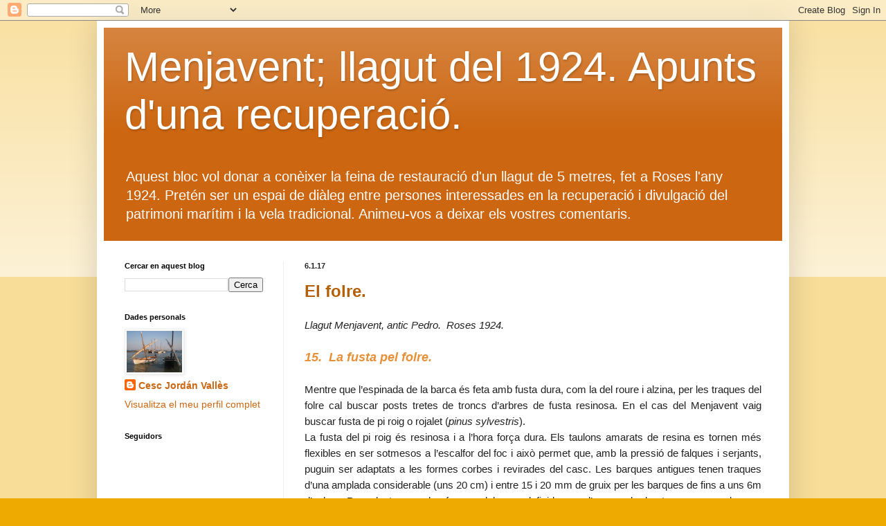

--- FILE ---
content_type: text/html; charset=UTF-8
request_url: https://llagut.blogspot.com/2017/01/el-folre.html
body_size: 12588
content:
<!DOCTYPE html>
<html class='v2' dir='ltr' xmlns='http://www.w3.org/1999/xhtml' xmlns:b='http://www.google.com/2005/gml/b' xmlns:data='http://www.google.com/2005/gml/data' xmlns:expr='http://www.google.com/2005/gml/expr'>
<head>
<link href='https://www.blogger.com/static/v1/widgets/335934321-css_bundle_v2.css' rel='stylesheet' type='text/css'/>
<meta content='IE=EmulateIE7' http-equiv='X-UA-Compatible'/>
<meta content='llagut,llaut,llaud,barques,barca,restauració,vela,llatina,slow, sailing,wooden, boats,heritage,boat, bateau,francesc, cesc,jordan,manjavent ' name='Keywords'/>
<meta content='width=1100' name='viewport'/>
<meta content='text/html; charset=UTF-8' http-equiv='Content-Type'/>
<meta content='blogger' name='generator'/>
<link href='https://llagut.blogspot.com/favicon.ico' rel='icon' type='image/x-icon'/>
<link href='http://llagut.blogspot.com/2017/01/el-folre.html' rel='canonical'/>
<link rel="alternate" type="application/atom+xml" title="Menjavent; llagut del 1924. Apunts d&#39;una recuperació. - Atom" href="https://llagut.blogspot.com/feeds/posts/default" />
<link rel="alternate" type="application/rss+xml" title="Menjavent; llagut del 1924. Apunts d&#39;una recuperació. - RSS" href="https://llagut.blogspot.com/feeds/posts/default?alt=rss" />
<link rel="service.post" type="application/atom+xml" title="Menjavent; llagut del 1924. Apunts d&#39;una recuperació. - Atom" href="https://www.blogger.com/feeds/7326021584200889550/posts/default" />

<link rel="alternate" type="application/atom+xml" title="Menjavent; llagut del 1924. Apunts d&#39;una recuperació. - Atom" href="https://llagut.blogspot.com/feeds/4408241283958710204/comments/default" />
<!--Can't find substitution for tag [blog.ieCssRetrofitLinks]-->
<link href='https://blogger.googleusercontent.com/img/b/R29vZ2xl/AVvXsEhLf2puS0V_0PqTbxPnFj_65_VmgvxcwFpXH4h-8RyQ-ccoM0dbY9YAophkwDs3Sm-vFxbDMswbPheJdDPwUGlHpN8yXKXUokQGmFsxLedg8Q6NyaYEZBgMrPsHnQ2BVjqI49aVF0TTUCfx/s640/IMG_8972.jpg' rel='image_src'/>
<meta content='http://llagut.blogspot.com/2017/01/el-folre.html' property='og:url'/>
<meta content='Menjavent; llagut del 1924. Apunts d&#39;una recuperació.' property='og:title'/>
<meta content='Bloc restauració barca tradicional, llagut de fusta.
Restauration bateau traditionnel en bois.
Traditional wooden boat restoration construction.' property='og:description'/>
<meta content='https://blogger.googleusercontent.com/img/b/R29vZ2xl/AVvXsEhLf2puS0V_0PqTbxPnFj_65_VmgvxcwFpXH4h-8RyQ-ccoM0dbY9YAophkwDs3Sm-vFxbDMswbPheJdDPwUGlHpN8yXKXUokQGmFsxLedg8Q6NyaYEZBgMrPsHnQ2BVjqI49aVF0TTUCfx/w1200-h630-p-k-no-nu/IMG_8972.jpg' property='og:image'/>
<title>Menjavent; llagut del 1924. Apunts d'una recuperació.</title>
<style id='page-skin-1' type='text/css'><!--
/*
-----------------------------------------------
Blogger Template Style
Name:     Simple
Designer: Blogger
URL:      www.blogger.com
----------------------------------------------- */
/* Content
----------------------------------------------- */
body {
font: normal normal 14px Verdana, Geneva, sans-serif;
color: #222222;
background: #eeaa00 none repeat scroll top left;
padding: 0 40px 40px 40px;
}
html body .region-inner {
min-width: 0;
max-width: 100%;
width: auto;
}
h2 {
font-size: 22px;
}
a:link {
text-decoration:none;
color: #cc6611;
}
a:visited {
text-decoration:none;
color: #888888;
}
a:hover {
text-decoration:underline;
color: #ff9900;
}
.body-fauxcolumn-outer .fauxcolumn-inner {
background: transparent url(//www.blogblog.com/1kt/simple/body_gradient_tile_light.png) repeat scroll top left;
_background-image: none;
}
.body-fauxcolumn-outer .cap-top {
position: absolute;
z-index: 1;
height: 400px;
width: 100%;
}
.body-fauxcolumn-outer .cap-top .cap-left {
width: 100%;
background: transparent url(//www.blogblog.com/1kt/simple/gradients_light.png) repeat-x scroll top left;
_background-image: none;
}
.content-outer {
-moz-box-shadow: 0 0 40px rgba(0, 0, 0, .15);
-webkit-box-shadow: 0 0 5px rgba(0, 0, 0, .15);
-goog-ms-box-shadow: 0 0 10px #333333;
box-shadow: 0 0 40px rgba(0, 0, 0, .15);
margin-bottom: 1px;
}
.content-inner {
padding: 10px 10px;
}
.content-inner {
background-color: #ffffff;
}
/* Header
----------------------------------------------- */
.header-outer {
background: #cc6611 url(//www.blogblog.com/1kt/simple/gradients_light.png) repeat-x scroll 0 -400px;
_background-image: none;
}
.Header h1 {
font: normal normal 60px Verdana, Geneva, sans-serif;;
color: #ffffff;
text-shadow: 1px 2px 3px rgba(0, 0, 0, .2);
}
.Header h1 a {
color: #ffffff;
}
.Header .description {
font-size: 140%;
color: #ffffff;
}
.header-inner .Header .titlewrapper {
padding: 22px 30px;
}
.header-inner .Header .descriptionwrapper {
padding: 0 30px;
}
/* Tabs
----------------------------------------------- */
.tabs-inner .section:first-child {
border-top: 0 solid #eeeeee;
}
.tabs-inner .section:first-child ul {
margin-top: -0;
border-top: 0 solid #eeeeee;
border-left: 0 solid #eeeeee;
border-right: 0 solid #eeeeee;
}
.tabs-inner .widget ul {
background: #f5f5f5 url(//www.blogblog.com/1kt/simple/gradients_light.png) repeat-x scroll 0 -800px;
_background-image: none;
border-bottom: 1px solid #eeeeee;
margin-top: 0;
margin-left: -30px;
margin-right: -30px;
}
.tabs-inner .widget li a {
display: inline-block;
padding: .6em 1em;
font: normal normal 14px Arial, Tahoma, Helvetica, FreeSans, sans-serif;
color: #999999;
border-left: 1px solid #ffffff;
border-right: 1px solid #eeeeee;
}
.tabs-inner .widget li:first-child a {
border-left: none;
}
.tabs-inner .widget li.selected a, .tabs-inner .widget li a:hover {
color: #000000;
background-color: #eeeeee;
text-decoration: none;
}
/* Columns
----------------------------------------------- */
.main-outer {
border-top: 0 solid #eeeeee;
}
.fauxcolumn-left-outer .fauxcolumn-inner {
border-right: 1px solid #eeeeee;
}
.fauxcolumn-right-outer .fauxcolumn-inner {
border-left: 1px solid #eeeeee;
}
/* Headings
----------------------------------------------- */
div.widget > h2,
div.widget h2.title {
margin: 0 0 1em 0;
font: normal bold 11px Arial, Tahoma, Helvetica, FreeSans, sans-serif;
color: #000000;
}
/* Widgets
----------------------------------------------- */
.widget .zippy {
color: #999999;
text-shadow: 2px 2px 1px rgba(0, 0, 0, .1);
}
.widget .popular-posts ul {
list-style: none;
}
/* Posts
----------------------------------------------- */
h2.date-header {
font: normal bold 11px Arial, Tahoma, Helvetica, FreeSans, sans-serif;
}
.date-header span {
background-color: transparent;
color: #222222;
padding: inherit;
letter-spacing: inherit;
margin: inherit;
}
.main-inner {
padding-top: 30px;
padding-bottom: 30px;
}
.main-inner .column-center-inner {
padding: 0 15px;
}
.main-inner .column-center-inner .section {
margin: 0 15px;
}
.post {
margin: 0 0 25px 0;
}
h3.post-title, .comments h4 {
font: normal normal 22px Verdana, Geneva, sans-serif;;
margin: .75em 0 0;
}
.post-body {
font-size: 110%;
line-height: 1.4;
position: relative;
}
.post-body img, .post-body .tr-caption-container, .Profile img, .Image img,
.BlogList .item-thumbnail img {
padding: 2px;
background: #ffffff;
border: 1px solid #eeeeee;
-moz-box-shadow: 1px 1px 5px rgba(0, 0, 0, .1);
-webkit-box-shadow: 1px 1px 5px rgba(0, 0, 0, .1);
box-shadow: 1px 1px 5px rgba(0, 0, 0, .1);
}
.post-body img, .post-body .tr-caption-container {
padding: 5px;
}
.post-body .tr-caption-container {
color: #222222;
}
.post-body .tr-caption-container img {
padding: 0;
background: transparent;
border: none;
-moz-box-shadow: 0 0 0 rgba(0, 0, 0, .1);
-webkit-box-shadow: 0 0 0 rgba(0, 0, 0, .1);
box-shadow: 0 0 0 rgba(0, 0, 0, .1);
}
.post-header {
margin: 0 0 1.5em;
line-height: 1.6;
font-size: 90%;
}
.post-footer {
margin: 20px -2px 0;
padding: 5px 10px;
color: #666666;
background-color: #f9f9f9;
border-bottom: 1px solid #eeeeee;
line-height: 1.6;
font-size: 90%;
}
#comments .comment-author {
padding-top: 1.5em;
border-top: 1px solid #eeeeee;
background-position: 0 1.5em;
}
#comments .comment-author:first-child {
padding-top: 0;
border-top: none;
}
.avatar-image-container {
margin: .2em 0 0;
}
#comments .avatar-image-container img {
border: 1px solid #eeeeee;
}
/* Comments
----------------------------------------------- */
.comments .comments-content .icon.blog-author {
background-repeat: no-repeat;
background-image: url([data-uri]);
}
.comments .comments-content .loadmore a {
border-top: 1px solid #999999;
border-bottom: 1px solid #999999;
}
.comments .comment-thread.inline-thread {
background-color: #f9f9f9;
}
.comments .continue {
border-top: 2px solid #999999;
}
/* Accents
---------------------------------------------- */
.section-columns td.columns-cell {
border-left: 1px solid #eeeeee;
}
.blog-pager {
background: transparent none no-repeat scroll top center;
}
.blog-pager-older-link, .home-link,
.blog-pager-newer-link {
background-color: #ffffff;
padding: 5px;
}
.footer-outer {
border-top: 0 dashed #bbbbbb;
}
/* Mobile
----------------------------------------------- */
body.mobile  {
background-size: auto;
}
.mobile .body-fauxcolumn-outer {
background: transparent none repeat scroll top left;
}
.mobile .body-fauxcolumn-outer .cap-top {
background-size: 100% auto;
}
.mobile .content-outer {
-webkit-box-shadow: 0 0 3px rgba(0, 0, 0, .15);
box-shadow: 0 0 3px rgba(0, 0, 0, .15);
}
.mobile .tabs-inner .widget ul {
margin-left: 0;
margin-right: 0;
}
.mobile .post {
margin: 0;
}
.mobile .main-inner .column-center-inner .section {
margin: 0;
}
.mobile .date-header span {
padding: 0.1em 10px;
margin: 0 -10px;
}
.mobile h3.post-title {
margin: 0;
}
.mobile .blog-pager {
background: transparent none no-repeat scroll top center;
}
.mobile .footer-outer {
border-top: none;
}
.mobile .main-inner, .mobile .footer-inner {
background-color: #ffffff;
}
.mobile-index-contents {
color: #222222;
}
.mobile-link-button {
background-color: #cc6611;
}
.mobile-link-button a:link, .mobile-link-button a:visited {
color: #ffffff;
}
.mobile .tabs-inner .section:first-child {
border-top: none;
}
.mobile .tabs-inner .PageList .widget-content {
background-color: #eeeeee;
color: #000000;
border-top: 1px solid #eeeeee;
border-bottom: 1px solid #eeeeee;
}
.mobile .tabs-inner .PageList .widget-content .pagelist-arrow {
border-left: 1px solid #eeeeee;
}

--></style>
<style id='template-skin-1' type='text/css'><!--
body {
min-width: 1000px;
}
.content-outer, .content-fauxcolumn-outer, .region-inner {
min-width: 1000px;
max-width: 1000px;
_width: 1000px;
}
.main-inner .columns {
padding-left: 260px;
padding-right: 0px;
}
.main-inner .fauxcolumn-center-outer {
left: 260px;
right: 0px;
/* IE6 does not respect left and right together */
_width: expression(this.parentNode.offsetWidth -
parseInt("260px") -
parseInt("0px") + 'px');
}
.main-inner .fauxcolumn-left-outer {
width: 260px;
}
.main-inner .fauxcolumn-right-outer {
width: 0px;
}
.main-inner .column-left-outer {
width: 260px;
right: 100%;
margin-left: -260px;
}
.main-inner .column-right-outer {
width: 0px;
margin-right: -0px;
}
#layout {
min-width: 0;
}
#layout .content-outer {
min-width: 0;
width: 800px;
}
#layout .region-inner {
min-width: 0;
width: auto;
}
--></style>
<link href='https://www.blogger.com/dyn-css/authorization.css?targetBlogID=7326021584200889550&amp;zx=f3650971-a626-43d2-966e-bf6f4b79361e' media='none' onload='if(media!=&#39;all&#39;)media=&#39;all&#39;' rel='stylesheet'/><noscript><link href='https://www.blogger.com/dyn-css/authorization.css?targetBlogID=7326021584200889550&amp;zx=f3650971-a626-43d2-966e-bf6f4b79361e' rel='stylesheet'/></noscript>
<meta name='google-adsense-platform-account' content='ca-host-pub-1556223355139109'/>
<meta name='google-adsense-platform-domain' content='blogspot.com'/>

</head>
<body class='loading variant-bold'>
<div class='navbar section' id='navbar'><div class='widget Navbar' data-version='1' id='Navbar1'><script type="text/javascript">
    function setAttributeOnload(object, attribute, val) {
      if(window.addEventListener) {
        window.addEventListener('load',
          function(){ object[attribute] = val; }, false);
      } else {
        window.attachEvent('onload', function(){ object[attribute] = val; });
      }
    }
  </script>
<div id="navbar-iframe-container"></div>
<script type="text/javascript" src="https://apis.google.com/js/platform.js"></script>
<script type="text/javascript">
      gapi.load("gapi.iframes:gapi.iframes.style.bubble", function() {
        if (gapi.iframes && gapi.iframes.getContext) {
          gapi.iframes.getContext().openChild({
              url: 'https://www.blogger.com/navbar/7326021584200889550?po\x3d4408241283958710204\x26origin\x3dhttps://llagut.blogspot.com',
              where: document.getElementById("navbar-iframe-container"),
              id: "navbar-iframe"
          });
        }
      });
    </script><script type="text/javascript">
(function() {
var script = document.createElement('script');
script.type = 'text/javascript';
script.src = '//pagead2.googlesyndication.com/pagead/js/google_top_exp.js';
var head = document.getElementsByTagName('head')[0];
if (head) {
head.appendChild(script);
}})();
</script>
</div></div>
<div class='body-fauxcolumns'>
<div class='fauxcolumn-outer body-fauxcolumn-outer'>
<div class='cap-top'>
<div class='cap-left'></div>
<div class='cap-right'></div>
</div>
<div class='fauxborder-left'>
<div class='fauxborder-right'></div>
<div class='fauxcolumn-inner'>
</div>
</div>
<div class='cap-bottom'>
<div class='cap-left'></div>
<div class='cap-right'></div>
</div>
</div>
</div>
<div class='content'>
<div class='content-fauxcolumns'>
<div class='fauxcolumn-outer content-fauxcolumn-outer'>
<div class='cap-top'>
<div class='cap-left'></div>
<div class='cap-right'></div>
</div>
<div class='fauxborder-left'>
<div class='fauxborder-right'></div>
<div class='fauxcolumn-inner'>
</div>
</div>
<div class='cap-bottom'>
<div class='cap-left'></div>
<div class='cap-right'></div>
</div>
</div>
</div>
<div class='content-outer'>
<div class='content-cap-top cap-top'>
<div class='cap-left'></div>
<div class='cap-right'></div>
</div>
<div class='fauxborder-left content-fauxborder-left'>
<div class='fauxborder-right content-fauxborder-right'></div>
<div class='content-inner'>
<header>
<div class='header-outer'>
<div class='header-cap-top cap-top'>
<div class='cap-left'></div>
<div class='cap-right'></div>
</div>
<div class='fauxborder-left header-fauxborder-left'>
<div class='fauxborder-right header-fauxborder-right'></div>
<div class='region-inner header-inner'>
<div class='header section' id='header'><div class='widget Header' data-version='1' id='Header1'>
<div id='header-inner'>
<div class='titlewrapper'>
<h1 class='title'>
<a href='https://llagut.blogspot.com/'>
Menjavent; llagut del 1924. Apunts d'una recuperació.
</a>
</h1>
</div>
<div class='descriptionwrapper'>
<p class='description'><span>Aquest bloc vol donar a conèixer la feina de restauració d'un llagut de 5 metres, fet a Roses l'any 1924. Pretén ser un espai de diàleg entre persones interessades en la recuperació i divulgació del patrimoni marítim i la vela tradicional. Animeu-vos a deixar els vostres comentaris.</span></p>
</div>
</div>
</div></div>
</div>
</div>
<div class='header-cap-bottom cap-bottom'>
<div class='cap-left'></div>
<div class='cap-right'></div>
</div>
</div>
</header>
<div class='tabs-outer'>
<div class='tabs-cap-top cap-top'>
<div class='cap-left'></div>
<div class='cap-right'></div>
</div>
<div class='fauxborder-left tabs-fauxborder-left'>
<div class='fauxborder-right tabs-fauxborder-right'></div>
<div class='region-inner tabs-inner'>
<div class='tabs no-items section' id='crosscol'></div>
<div class='tabs no-items section' id='crosscol-overflow'></div>
</div>
</div>
<div class='tabs-cap-bottom cap-bottom'>
<div class='cap-left'></div>
<div class='cap-right'></div>
</div>
</div>
<div class='main-outer'>
<div class='main-cap-top cap-top'>
<div class='cap-left'></div>
<div class='cap-right'></div>
</div>
<div class='fauxborder-left main-fauxborder-left'>
<div class='fauxborder-right main-fauxborder-right'></div>
<div class='region-inner main-inner'>
<div class='columns fauxcolumns'>
<div class='fauxcolumn-outer fauxcolumn-center-outer'>
<div class='cap-top'>
<div class='cap-left'></div>
<div class='cap-right'></div>
</div>
<div class='fauxborder-left'>
<div class='fauxborder-right'></div>
<div class='fauxcolumn-inner'>
</div>
</div>
<div class='cap-bottom'>
<div class='cap-left'></div>
<div class='cap-right'></div>
</div>
</div>
<div class='fauxcolumn-outer fauxcolumn-left-outer'>
<div class='cap-top'>
<div class='cap-left'></div>
<div class='cap-right'></div>
</div>
<div class='fauxborder-left'>
<div class='fauxborder-right'></div>
<div class='fauxcolumn-inner'>
</div>
</div>
<div class='cap-bottom'>
<div class='cap-left'></div>
<div class='cap-right'></div>
</div>
</div>
<div class='fauxcolumn-outer fauxcolumn-right-outer'>
<div class='cap-top'>
<div class='cap-left'></div>
<div class='cap-right'></div>
</div>
<div class='fauxborder-left'>
<div class='fauxborder-right'></div>
<div class='fauxcolumn-inner'>
</div>
</div>
<div class='cap-bottom'>
<div class='cap-left'></div>
<div class='cap-right'></div>
</div>
</div>
<!-- corrects IE6 width calculation -->
<div class='columns-inner'>
<div class='column-center-outer'>
<div class='column-center-inner'>
<div class='main section' id='main'><div class='widget Blog' data-version='1' id='Blog1'>
<div class='blog-posts hfeed'>

          <div class="date-outer">
        
<h2 class='date-header'><span>6.1.17</span></h2>

          <div class="date-posts">
        
<div class='post-outer'>
<div class='post hentry uncustomized-post-template' itemprop='blogPost' itemscope='itemscope' itemtype='http://schema.org/BlogPosting'>
<meta content='https://blogger.googleusercontent.com/img/b/R29vZ2xl/AVvXsEhLf2puS0V_0PqTbxPnFj_65_VmgvxcwFpXH4h-8RyQ-ccoM0dbY9YAophkwDs3Sm-vFxbDMswbPheJdDPwUGlHpN8yXKXUokQGmFsxLedg8Q6NyaYEZBgMrPsHnQ2BVjqI49aVF0TTUCfx/s640/IMG_8972.jpg' itemprop='image_url'/>
<meta content='7326021584200889550' itemprop='blogId'/>
<meta content='4408241283958710204' itemprop='postId'/>
<a name='4408241283958710204'></a>
<div class='post-header'>
<div class='post-header-line-1'></div>
</div>
<div class='post-body entry-content' id='post-body-4408241283958710204' itemprop='description articleBody'>
<div style="line-height: 150%; text-align: justify; text-justify: inter-ideograph;">
<span lang="CA" style="font-family: &quot;gill sans mt&quot; , sans-serif;"><b><span style="color: #b45f06; font-size: x-large;">El folre.<o:p></o:p></span></b></span></div>
<div style="line-height: 150%; text-align: justify; text-justify: inter-ideograph;">
<span lang="CA" style="font-family: &quot;gill sans mt&quot; , sans-serif;"><b><span style="color: #b45f06;"><br /></span></b></span></div>
<div style="line-height: 150%; text-align: justify; text-justify: inter-ideograph;">
<i><span lang="CA" style="font-family: &quot;gill sans mt&quot; , sans-serif; line-height: 150%;">Llagut Menjavent, antic Pedro. &nbsp;Roses
1924.</span></i><span lang="CA" style="font-family: &quot;gill sans mt&quot; , sans-serif; line-height: 150%;">&nbsp;<span style="font-size: 10pt;"><o:p></o:p></span></span></div>
<div style="line-height: 150%; text-align: justify; text-justify: inter-ideograph;">
<span lang="CA" style="font-family: &quot;gill sans mt&quot; , sans-serif; font-size: 10pt; line-height: 150%;"><br /></span></div>
<div class="MsoNormal" style="line-height: 150%; text-align: justify; text-justify: inter-ideograph;">
<i><span lang="CA" style="font-family: &quot;gill sans mt&quot; , sans-serif; line-height: 150%;"><b><span style="color: #e69138; font-size: large;">15.&nbsp; La fusta pel folre.<o:p></o:p></span></b></span></i><br />
<i><span lang="CA" style="font-family: &quot;gill sans mt&quot; , sans-serif; line-height: 150%;"><b><span style="color: #e69138;"><br /></span></b></span></i></div>
<div class="MsoNormal" style="line-height: 150%; text-align: justify; text-justify: inter-ideograph;">
<span lang="CA" style="font-family: &quot;gill sans mt&quot; , sans-serif; line-height: 150%;">Mentre que l&#8217;espinada de la barca és
feta amb fusta dura, com la del roure i alzina, per les traques del folre cal
buscar posts tretes de troncs d&#8217;arbres de fusta resinosa. En el cas del
Menjavent vaig buscar fusta de pi roig o rojalet (<i>pinus sylvestris</i>). <o:p></o:p></span></div>
<div class="MsoNormal" style="line-height: 150%; text-align: justify; text-justify: inter-ideograph;">
<span lang="CA" style="font-family: &quot;gill sans mt&quot; , sans-serif; line-height: 150%;">La fusta del pi roig és resinosa i a l&#8217;hora
força dura. Els taulons amarats de resina es tornen més flexibles en ser
sotmesos a l&#8217;escalfor del foc i això permet que, amb la pressió de falques i serjants, puguin ser adaptats a les formes corbes i revirades del casc. Les barques antigues tenen
traques d&#8217;una amplada considerable (uns 20 cm) i entre 15 i 20 mm de gruix per
les barques de fins a uns 6m d&#8217;eslora. Per adaptar-se a les formes del casc definides
per l&#8217;enramada, les traques no poden ser rectes si no que moltes d&#8217;elles han de
tenir forma d&#8217;arc amb unes <i>fletxes</i> <i>(distància del punt mitjà d&#8217;un arc a la
corda)</i> considerables. Aquest fet implica que les posts d&#8217;on es retallaran
les traques han de provenir de troncs amb una certa fletxa original que
permetin que la veta s&#8217;adapti millor a les fores longitudinalment corbades que
es requereixen. <o:p></o:p></span></div>
<div class="MsoNormal" style="line-height: 150%; text-align: justify; text-justify: inter-ideograph;">
<span lang="CA" style="font-family: &quot;gill sans mt&quot; , &quot;sans-serif&quot;; font-size: 10.0pt; line-height: 150%;"><br /></span></div>
<table align="center" cellpadding="0" cellspacing="0" class="tr-caption-container" style="margin-left: auto; margin-right: auto; text-align: center;"><tbody>
<tr><td style="text-align: center;"><a href="https://blogger.googleusercontent.com/img/b/R29vZ2xl/AVvXsEhLf2puS0V_0PqTbxPnFj_65_VmgvxcwFpXH4h-8RyQ-ccoM0dbY9YAophkwDs3Sm-vFxbDMswbPheJdDPwUGlHpN8yXKXUokQGmFsxLedg8Q6NyaYEZBgMrPsHnQ2BVjqI49aVF0TTUCfx/s1600/IMG_8972.jpg" imageanchor="1" style="margin-left: auto; margin-right: auto;"><img border="0" height="480" src="https://blogger.googleusercontent.com/img/b/R29vZ2xl/AVvXsEhLf2puS0V_0PqTbxPnFj_65_VmgvxcwFpXH4h-8RyQ-ccoM0dbY9YAophkwDs3Sm-vFxbDMswbPheJdDPwUGlHpN8yXKXUokQGmFsxLedg8Q6NyaYEZBgMrPsHnQ2BVjqI49aVF0TTUCfx/s640/IMG_8972.jpg" width="640" /></a></td></tr>
<tr><td class="tr-caption" style="text-align: center;"><span style="font-size: xx-small;">Esquema de totes les traques més el contubal o contra cinta per tal d'establir les necessitats de fusta.</span></td></tr>
</tbody></table>
<div class="MsoNormal" style="line-height: 150%; text-align: justify; text-justify: inter-ideograph;">
<span lang="CA" style="font-family: &quot;gill sans mt&quot; , sans-serif; line-height: 150%;"><br />Per al folrat vaig encarregar a l&#8217;empresa
Fustes Fontova de Cabra del Camp, que tallessin un pi roig del que en &nbsp;pogués sortir un tros de tronc d&#8217;uns 45cm de
gruix, cinc metres i mig de llargada, amb pocs nusos i amb una fletxa d&#8217;uns
20cm. &nbsp;Ells mateixos el van tallar en 8
posts no cantejades de 3,5 cm de gruix i el van assecar i tractar contra els
fongs per immersió durant 25 dies en una piscina amb els productes adequats. <o:p></o:p></span></div>
<br />
<div class="MsoNormal" style="line-height: 150%; text-align: justify; text-justify: inter-ideograph;">
<span lang="CA" style="font-family: &quot;gill sans mt&quot; , sans-serif; line-height: 150%;">A part de l&#8217;esmentada fusta de pi roig
per les traques de major longitud i fletxa (vegeu esquema) també es van usar
algunes posts de pi de flandes per les peces de geometria menys compromesa.</span></div>
<br />
<table align="center" cellpadding="0" cellspacing="0" class="tr-caption-container" style="margin-left: auto; margin-right: auto; text-align: center;"><tbody>
<tr><td style="text-align: center;"><a href="https://blogger.googleusercontent.com/img/b/R29vZ2xl/AVvXsEjUAnk9fVcQCsGXRhrSTB7GS8ycVM5_tHSPrW8KK_4ET2lDiN043R4NkFfChE1cgyZOvDt8HX850LCFetoy66YZXgYf5Yu6b4Bxcl9tVpNAm9tgE2ySoQ_XcCYvgBNQHePkaPiozWfB92YM/s1600/IMG_8973.jpg" imageanchor="1" style="margin-left: auto; margin-right: auto;"><img border="0" height="400" src="https://blogger.googleusercontent.com/img/b/R29vZ2xl/AVvXsEjUAnk9fVcQCsGXRhrSTB7GS8ycVM5_tHSPrW8KK_4ET2lDiN043R4NkFfChE1cgyZOvDt8HX850LCFetoy66YZXgYf5Yu6b4Bxcl9tVpNAm9tgE2ySoQ_XcCYvgBNQHePkaPiozWfB92YM/s400/IMG_8973.jpg" width="300" /></a></td></tr>
<tr><td class="tr-caption" style="text-align: center;"><span style="font-size: xx-small;">Esquemes de la paraia i la sobreparaia per a determinar les necessitats de material</span></td></tr>
</tbody></table>
<o:p></o:p>
<div style='clear: both;'></div>
</div>
<div class='post-footer'>
<div class='post-footer-line post-footer-line-1'>
<span class='post-author vcard'>
Publicat per
<span class='fn' itemprop='author' itemscope='itemscope' itemtype='http://schema.org/Person'>
<meta content='https://www.blogger.com/profile/04107454665343515633' itemprop='url'/>
<a class='g-profile' href='https://www.blogger.com/profile/04107454665343515633' rel='author' title='author profile'>
<span itemprop='name'>Cesc Jordán Vallès</span>
</a>
</span>
</span>
<span class='post-timestamp'>
a
<meta content='http://llagut.blogspot.com/2017/01/el-folre.html' itemprop='url'/>
<a class='timestamp-link' href='https://llagut.blogspot.com/2017/01/el-folre.html' rel='bookmark' title='permanent link'><abbr class='published' itemprop='datePublished' title='2017-01-06T22:11:00+01:00'>22:11</abbr></a>
</span>
<span class='post-comment-link'>
</span>
<span class='post-icons'>
<span class='item-action'>
<a href='https://www.blogger.com/email-post/7326021584200889550/4408241283958710204' title='Enviar missatge per correu electrònic'>
<img alt='' class='icon-action' height='13' src='https://resources.blogblog.com/img/icon18_email.gif' width='18'/>
</a>
</span>
<span class='item-control blog-admin pid-101814800'>
<a href='https://www.blogger.com/post-edit.g?blogID=7326021584200889550&postID=4408241283958710204&from=pencil' title='Modificar el missatge'>
<img alt='' class='icon-action' height='18' src='https://resources.blogblog.com/img/icon18_edit_allbkg.gif' width='18'/>
</a>
</span>
</span>
<div class='post-share-buttons goog-inline-block'>
</div>
</div>
<div class='post-footer-line post-footer-line-2'>
<span class='post-labels'>
</span>
</div>
<div class='post-footer-line post-footer-line-3'>
<span class='post-location'>
</span>
</div>
</div>
</div>
<div class='comments' id='comments'>
<a name='comments'></a>
<h4>1 comentari:</h4>
<div id='Blog1_comments-block-wrapper'>
<dl class='avatar-comment-indent' id='comments-block'>
<dt class='comment-author ' id='c8520740423161474593'>
<a name='c8520740423161474593'></a>
<div class="avatar-image-container avatar-stock"><span dir="ltr"><a href="https://www.blogger.com/profile/02504026029394445043" target="" rel="nofollow" onclick="" class="avatar-hovercard" id="av-8520740423161474593-02504026029394445043"><img src="//www.blogger.com/img/blogger_logo_round_35.png" width="35" height="35" alt="" title="Unknown">

</a></span></div>
<a href='https://www.blogger.com/profile/02504026029394445043' rel='nofollow'>Unknown</a>
ha dit...
</dt>
<dd class='comment-body' id='Blog1_cmt-8520740423161474593'>
<p>
Hello views join me to appreciate Dr. Alabi for the great work he did for me, that have be my happiest day in my life this true life story you should pickup a point. I have been diagnose of herpes virus for eight [8] years,I&#8217;ve lost all hope and that there is no cure and I have been taken medicine to sustain myself till I got to know about Dr.Alabi through a friend who he cured of herpes. I contacted him and he sent me his herbal medicine which I took as he directed me to do for 21 days and after taking his herbs, I went to the hospital and I was confirmed herpes Negative after years of pains and suffering , it is indeed a miracle, Dr. Alabi is a great man, I have heard so much about how he has help lot of people, if you have any issue you can contact him for help.via email him on.(Dr.Alabiherbalhome@yahoo.com) you can as well call his mobile number or add him on whatsapp  +1{810}4982897<br /><br />
</p>
</dd>
<dd class='comment-footer'>
<span class='comment-timestamp'>
<a href='https://llagut.blogspot.com/2017/01/el-folre.html?showComment=1596227941343#c8520740423161474593' title='comment permalink'>
31 de juliol, 2020
</a>
<span class='item-control blog-admin pid-362914184'>
<a class='comment-delete' href='https://www.blogger.com/comment/delete/7326021584200889550/8520740423161474593' title='Suprimeix el comentari'>
<img src='https://resources.blogblog.com/img/icon_delete13.gif'/>
</a>
</span>
</span>
</dd>
</dl>
</div>
<p class='comment-footer'>
<a href='https://www.blogger.com/comment/fullpage/post/7326021584200889550/4408241283958710204' onclick=''>Publica un comentari a l'entrada</a>
</p>
</div>
</div>

        </div></div>
      
</div>
<div class='blog-pager' id='blog-pager'>
<span id='blog-pager-older-link'>
<a class='blog-pager-older-link' href='https://llagut.blogspot.com/2012/11/acabant-lenramada.html' id='Blog1_blog-pager-older-link' title='Entrada més antiga'>Entrada més antiga</a>
</span>
<a class='home-link' href='https://llagut.blogspot.com/'>Inici</a>
</div>
<div class='clear'></div>
<div class='post-feeds'>
<div class='feed-links'>
Subscriure's a:
<a class='feed-link' href='https://llagut.blogspot.com/feeds/4408241283958710204/comments/default' target='_blank' type='application/atom+xml'>Comentaris del missatge (Atom)</a>
</div>
</div>
</div></div>
</div>
</div>
<div class='column-left-outer'>
<div class='column-left-inner'>
<aside>
<div class='sidebar section' id='sidebar-left-1'><div class='widget BlogSearch' data-version='1' id='BlogSearch1'>
<h2 class='title'>Cercar en aquest blog</h2>
<div class='widget-content'>
<div id='BlogSearch1_form'>
<form action='https://llagut.blogspot.com/search' class='gsc-search-box' target='_top'>
<table cellpadding='0' cellspacing='0' class='gsc-search-box'>
<tbody>
<tr>
<td class='gsc-input'>
<input autocomplete='off' class='gsc-input' name='q' size='10' title='search' type='text' value=''/>
</td>
<td class='gsc-search-button'>
<input class='gsc-search-button' title='search' type='submit' value='Cerca'/>
</td>
</tr>
</tbody>
</table>
</form>
</div>
</div>
<div class='clear'></div>
</div><div class='widget Profile' data-version='1' id='Profile1'>
<h2>Dades personals</h2>
<div class='widget-content'>
<a href='https://www.blogger.com/profile/04107454665343515633'><img alt='La meva foto' class='profile-img' height='60' src='//blogger.googleusercontent.com/img/b/R29vZ2xl/AVvXsEjWI8JtBsvmpG6U7JcQawpEGv23FrFEXQtG5uNUYW5T9kVcnYGMqKDGhyo78T8iI4FJUK6E7Qf1k7759UdAf7iRLXtdhzC8ain5wvkMpKuskY4VQpLm-PtI_GkPo0g4RoY/s220/IMG_3401.JPG' width='80'/></a>
<dl class='profile-datablock'>
<dt class='profile-data'>
<a class='profile-name-link g-profile' href='https://www.blogger.com/profile/04107454665343515633' rel='author' style='background-image: url(//www.blogger.com/img/logo-16.png);'>
Cesc Jordán Vallès
</a>
</dt>
</dl>
<a class='profile-link' href='https://www.blogger.com/profile/04107454665343515633' rel='author'>Visualitza el meu perfil complet</a>
<div class='clear'></div>
</div>
</div><div class='widget Followers' data-version='1' id='Followers1'>
<h2 class='title'>Seguidors</h2>
<div class='widget-content'>
<div id='Followers1-wrapper'>
<div style='margin-right:2px;'>
<div><script type="text/javascript" src="https://apis.google.com/js/platform.js"></script>
<div id="followers-iframe-container"></div>
<script type="text/javascript">
    window.followersIframe = null;
    function followersIframeOpen(url) {
      gapi.load("gapi.iframes", function() {
        if (gapi.iframes && gapi.iframes.getContext) {
          window.followersIframe = gapi.iframes.getContext().openChild({
            url: url,
            where: document.getElementById("followers-iframe-container"),
            messageHandlersFilter: gapi.iframes.CROSS_ORIGIN_IFRAMES_FILTER,
            messageHandlers: {
              '_ready': function(obj) {
                window.followersIframe.getIframeEl().height = obj.height;
              },
              'reset': function() {
                window.followersIframe.close();
                followersIframeOpen("https://www.blogger.com/followers/frame/7326021584200889550?colors\x3dCgt0cmFuc3BhcmVudBILdHJhbnNwYXJlbnQaByMyMjIyMjIiByNjYzY2MTEqByNmZmZmZmYyByMwMDAwMDA6ByMyMjIyMjJCByNjYzY2MTFKByM5OTk5OTlSByNjYzY2MTFaC3RyYW5zcGFyZW50\x26pageSize\x3d21\x26hl\x3dca\x26origin\x3dhttps://llagut.blogspot.com");
              },
              'open': function(url) {
                window.followersIframe.close();
                followersIframeOpen(url);
              }
            }
          });
        }
      });
    }
    followersIframeOpen("https://www.blogger.com/followers/frame/7326021584200889550?colors\x3dCgt0cmFuc3BhcmVudBILdHJhbnNwYXJlbnQaByMyMjIyMjIiByNjYzY2MTEqByNmZmZmZmYyByMwMDAwMDA6ByMyMjIyMjJCByNjYzY2MTFKByM5OTk5OTlSByNjYzY2MTFaC3RyYW5zcGFyZW50\x26pageSize\x3d21\x26hl\x3dca\x26origin\x3dhttps://llagut.blogspot.com");
  </script></div>
</div>
</div>
<div class='clear'></div>
</div>
</div>
<div class='widget BlogList' data-version='1' id='BlogList1'>
<h2 class='title'>La meva llista de blogs</h2>
<div class='widget-content'>
<div class='blog-list-container' id='BlogList1_container'>
<ul id='BlogList1_blogs'>
<li style='display: block;'>
<div class='blog-icon'>
<img data-lateloadsrc='https://lh3.googleusercontent.com/blogger_img_proxy/AEn0k_u9zkyPU35SRseLcC15w9cLZYeojWv-1EDrrlpY9qMQEBrSHev_imKpM1Gtk5ZgAeEEJXAEc51KpPi5cyUQROV0bq16OlYncyM4fzyfzjTnYw=s16-w16-h16' height='16' width='16'/>
</div>
<div class='blog-content'>
<div class='blog-title'>
<a href='https://escenavegant.blogspot.com/' target='_blank'>
ESCENAVEGANT</a>
</div>
<div class='item-content'>
<span class='item-title'>
<a href='https://escenavegant.blogspot.com/2011/05/reiniciar-el-sistema-educacio-cultura.html' target='_blank'>
AQUESTA PÀGINA ESTÀ BLOQUEJADA, ESCENAVEGANT EL TROBAREU A: 
http://escenavegantcat.wordpress.com
</a>
</span>
<div class='item-time'>
Fa 5 anys
</div>
</div>
</div>
<div style='clear: both;'></div>
</li>
<li style='display: block;'>
<div class='blog-icon'>
<img data-lateloadsrc='https://lh3.googleusercontent.com/blogger_img_proxy/AEn0k_tGPwXGHES8FoTTJWYpOWfPlLO04PuyH4VPMmwHZUdVypWRDaLA2PaSkgJjN2BB5Hd9fWohrrm8leNeJnLy6gpwiNq9UngNONhYr3_37gE9boGeYyk6KjhaWA=s16-w16-h16' height='16' width='16'/>
</div>
<div class='blog-content'>
<div class='blog-title'>
<a href='http://espaimarinatradicional.blogspot.com/' target='_blank'>
&#171;Espai Marina Tradicional&#187;</a>
</div>
<div class='item-content'>
<span class='item-title'>
<a href='http://espaimarinatradicional.blogspot.com/2019/06/llibres-per-lestiu.html' target='_blank'>
Llibres per l'estiu
</a>
</span>
<div class='item-time'>
Fa 6 anys
</div>
</div>
</div>
<div style='clear: both;'></div>
</li>
<li style='display: block;'>
<div class='blog-icon'>
<img data-lateloadsrc='https://lh3.googleusercontent.com/blogger_img_proxy/AEn0k_sO_NlDkNuwPygbgZrkEMAWk3Htfxe7TnuBrS5LvZMXLKi4-XXal62UyvQqftCyQImJwQY8twOpoLLts2TV32Zcvi9e-sZFpo31gC9bH4RdNg=s16-w16-h16' height='16' width='16'/>
</div>
<div class='blog-content'>
<div class='blog-title'>
<a href='http://elmareselcami.blogspot.com/' target='_blank'>
El mar és el camí</a>
</div>
<div class='item-content'>
<span class='item-title'>
<a href='http://elmareselcami.blogspot.com/2013/12/llibres-de-mar-4-la-expedicion-de-la_26.html' target='_blank'>
Llibres de mar 4: &#8220;La expedición de la Kon Tiki&#8221;
</a>
</span>
<div class='item-time'>
Fa 12 anys
</div>
</div>
</div>
<div style='clear: both;'></div>
</li>
</ul>
<div class='clear'></div>
</div>
</div>
</div><div class='widget BlogArchive' data-version='1' id='BlogArchive1'>
<h2>Arxiu del blog</h2>
<div class='widget-content'>
<div id='ArchiveList'>
<div id='BlogArchive1_ArchiveList'>
<ul class='hierarchy'>
<li class='archivedate collapsed'>
<a class='toggle' href='javascript:void(0)'>
<span class='zippy'>

        &#9658;&#160;
      
</span>
</a>
<a class='post-count-link' href='https://llagut.blogspot.com/2010/'>
2010
</a>
<span class='post-count' dir='ltr'>(5)</span>
<ul class='hierarchy'>
<li class='archivedate collapsed'>
<a class='toggle' href='javascript:void(0)'>
<span class='zippy'>

        &#9658;&#160;
      
</span>
</a>
<a class='post-count-link' href='https://llagut.blogspot.com/2010/11/'>
de novembre
</a>
<span class='post-count' dir='ltr'>(3)</span>
</li>
</ul>
<ul class='hierarchy'>
<li class='archivedate collapsed'>
<a class='toggle' href='javascript:void(0)'>
<span class='zippy'>

        &#9658;&#160;
      
</span>
</a>
<a class='post-count-link' href='https://llagut.blogspot.com/2010/12/'>
de desembre
</a>
<span class='post-count' dir='ltr'>(2)</span>
</li>
</ul>
</li>
</ul>
<ul class='hierarchy'>
<li class='archivedate collapsed'>
<a class='toggle' href='javascript:void(0)'>
<span class='zippy'>

        &#9658;&#160;
      
</span>
</a>
<a class='post-count-link' href='https://llagut.blogspot.com/2011/'>
2011
</a>
<span class='post-count' dir='ltr'>(2)</span>
<ul class='hierarchy'>
<li class='archivedate collapsed'>
<a class='toggle' href='javascript:void(0)'>
<span class='zippy'>

        &#9658;&#160;
      
</span>
</a>
<a class='post-count-link' href='https://llagut.blogspot.com/2011/01/'>
de gener
</a>
<span class='post-count' dir='ltr'>(1)</span>
</li>
</ul>
<ul class='hierarchy'>
<li class='archivedate collapsed'>
<a class='toggle' href='javascript:void(0)'>
<span class='zippy'>

        &#9658;&#160;
      
</span>
</a>
<a class='post-count-link' href='https://llagut.blogspot.com/2011/04/'>
d&#8217;abril
</a>
<span class='post-count' dir='ltr'>(1)</span>
</li>
</ul>
</li>
</ul>
<ul class='hierarchy'>
<li class='archivedate collapsed'>
<a class='toggle' href='javascript:void(0)'>
<span class='zippy'>

        &#9658;&#160;
      
</span>
</a>
<a class='post-count-link' href='https://llagut.blogspot.com/2012/'>
2012
</a>
<span class='post-count' dir='ltr'>(4)</span>
<ul class='hierarchy'>
<li class='archivedate collapsed'>
<a class='toggle' href='javascript:void(0)'>
<span class='zippy'>

        &#9658;&#160;
      
</span>
</a>
<a class='post-count-link' href='https://llagut.blogspot.com/2012/02/'>
de febrer
</a>
<span class='post-count' dir='ltr'>(1)</span>
</li>
</ul>
<ul class='hierarchy'>
<li class='archivedate collapsed'>
<a class='toggle' href='javascript:void(0)'>
<span class='zippy'>

        &#9658;&#160;
      
</span>
</a>
<a class='post-count-link' href='https://llagut.blogspot.com/2012/10/'>
d&#8217;octubre
</a>
<span class='post-count' dir='ltr'>(2)</span>
</li>
</ul>
<ul class='hierarchy'>
<li class='archivedate collapsed'>
<a class='toggle' href='javascript:void(0)'>
<span class='zippy'>

        &#9658;&#160;
      
</span>
</a>
<a class='post-count-link' href='https://llagut.blogspot.com/2012/11/'>
de novembre
</a>
<span class='post-count' dir='ltr'>(1)</span>
</li>
</ul>
</li>
</ul>
<ul class='hierarchy'>
<li class='archivedate expanded'>
<a class='toggle' href='javascript:void(0)'>
<span class='zippy toggle-open'>

        &#9660;&#160;
      
</span>
</a>
<a class='post-count-link' href='https://llagut.blogspot.com/2017/'>
2017
</a>
<span class='post-count' dir='ltr'>(1)</span>
<ul class='hierarchy'>
<li class='archivedate expanded'>
<a class='toggle' href='javascript:void(0)'>
<span class='zippy toggle-open'>

        &#9660;&#160;
      
</span>
</a>
<a class='post-count-link' href='https://llagut.blogspot.com/2017/01/'>
de gener
</a>
<span class='post-count' dir='ltr'>(1)</span>
<ul class='posts'>
<li><a href='https://llagut.blogspot.com/2017/01/el-folre.html'>
El folre.



Llagut Menjavent, antic Pedro. &#160;Rose...</a></li>
</ul>
</li>
</ul>
</li>
</ul>
</div>
</div>
<div class='clear'></div>
</div>
</div></div>
</aside>
</div>
</div>
<div class='column-right-outer'>
<div class='column-right-inner'>
<aside>
</aside>
</div>
</div>
</div>
<div style='clear: both'></div>
<!-- columns -->
</div>
<!-- main -->
</div>
</div>
<div class='main-cap-bottom cap-bottom'>
<div class='cap-left'></div>
<div class='cap-right'></div>
</div>
</div>
<footer>
<div class='footer-outer'>
<div class='footer-cap-top cap-top'>
<div class='cap-left'></div>
<div class='cap-right'></div>
</div>
<div class='fauxborder-left footer-fauxborder-left'>
<div class='fauxborder-right footer-fauxborder-right'></div>
<div class='region-inner footer-inner'>
<div class='foot no-items section' id='footer-1'></div>
<table border='0' cellpadding='0' cellspacing='0' class='section-columns columns-2'>
<tbody>
<tr>
<td class='first columns-cell'>
<div class='foot no-items section' id='footer-2-1'></div>
</td>
<td class='columns-cell'>
<div class='foot no-items section' id='footer-2-2'></div>
</td>
</tr>
</tbody>
</table>
<!-- outside of the include in order to lock Attribution widget -->
<div class='foot section' id='footer-3'><div class='widget Attribution' data-version='1' id='Attribution1'>
<div class='widget-content' style='text-align: center;'>
Tema Senzill. Amb la tecnologia de <a href='https://www.blogger.com' target='_blank'>Blogger</a>.
</div>
<div class='clear'></div>
</div></div>
</div>
</div>
<div class='footer-cap-bottom cap-bottom'>
<div class='cap-left'></div>
<div class='cap-right'></div>
</div>
</div>
</footer>
<!-- content -->
</div>
</div>
<div class='content-cap-bottom cap-bottom'>
<div class='cap-left'></div>
<div class='cap-right'></div>
</div>
</div>
</div>
<script type='text/javascript'>
    window.setTimeout(function() {
        document.body.className = document.body.className.replace('loading', '');
      }, 10);
  </script>

<script type="text/javascript" src="https://www.blogger.com/static/v1/widgets/2028843038-widgets.js"></script>
<script type='text/javascript'>
window['__wavt'] = 'AOuZoY5hdc9jGWi1P2COgEutFu2gVaDGWw:1769556280321';_WidgetManager._Init('//www.blogger.com/rearrange?blogID\x3d7326021584200889550','//llagut.blogspot.com/2017/01/el-folre.html','7326021584200889550');
_WidgetManager._SetDataContext([{'name': 'blog', 'data': {'blogId': '7326021584200889550', 'title': 'Menjavent; llagut del 1924. Apunts d\x27una recuperaci\xf3.', 'url': 'https://llagut.blogspot.com/2017/01/el-folre.html', 'canonicalUrl': 'http://llagut.blogspot.com/2017/01/el-folre.html', 'homepageUrl': 'https://llagut.blogspot.com/', 'searchUrl': 'https://llagut.blogspot.com/search', 'canonicalHomepageUrl': 'http://llagut.blogspot.com/', 'blogspotFaviconUrl': 'https://llagut.blogspot.com/favicon.ico', 'bloggerUrl': 'https://www.blogger.com', 'hasCustomDomain': false, 'httpsEnabled': true, 'enabledCommentProfileImages': true, 'gPlusViewType': 'FILTERED_POSTMOD', 'adultContent': false, 'analyticsAccountNumber': '', 'encoding': 'UTF-8', 'locale': 'ca', 'localeUnderscoreDelimited': 'ca', 'languageDirection': 'ltr', 'isPrivate': false, 'isMobile': false, 'isMobileRequest': false, 'mobileClass': '', 'isPrivateBlog': false, 'isDynamicViewsAvailable': true, 'feedLinks': '\x3clink rel\x3d\x22alternate\x22 type\x3d\x22application/atom+xml\x22 title\x3d\x22Menjavent; llagut del 1924. Apunts d\x26#39;una recuperaci\xf3. - Atom\x22 href\x3d\x22https://llagut.blogspot.com/feeds/posts/default\x22 /\x3e\n\x3clink rel\x3d\x22alternate\x22 type\x3d\x22application/rss+xml\x22 title\x3d\x22Menjavent; llagut del 1924. Apunts d\x26#39;una recuperaci\xf3. - RSS\x22 href\x3d\x22https://llagut.blogspot.com/feeds/posts/default?alt\x3drss\x22 /\x3e\n\x3clink rel\x3d\x22service.post\x22 type\x3d\x22application/atom+xml\x22 title\x3d\x22Menjavent; llagut del 1924. Apunts d\x26#39;una recuperaci\xf3. - Atom\x22 href\x3d\x22https://www.blogger.com/feeds/7326021584200889550/posts/default\x22 /\x3e\n\n\x3clink rel\x3d\x22alternate\x22 type\x3d\x22application/atom+xml\x22 title\x3d\x22Menjavent; llagut del 1924. Apunts d\x26#39;una recuperaci\xf3. - Atom\x22 href\x3d\x22https://llagut.blogspot.com/feeds/4408241283958710204/comments/default\x22 /\x3e\n', 'meTag': '', 'adsenseHostId': 'ca-host-pub-1556223355139109', 'adsenseHasAds': false, 'adsenseAutoAds': false, 'boqCommentIframeForm': true, 'loginRedirectParam': '', 'isGoogleEverywhereLinkTooltipEnabled': true, 'view': '', 'dynamicViewsCommentsSrc': '//www.blogblog.com/dynamicviews/4224c15c4e7c9321/js/comments.js', 'dynamicViewsScriptSrc': '//www.blogblog.com/dynamicviews/6e0d22adcfa5abea', 'plusOneApiSrc': 'https://apis.google.com/js/platform.js', 'disableGComments': true, 'interstitialAccepted': false, 'sharing': {'platforms': [{'name': 'Obt\xe9n l\x27enlla\xe7', 'key': 'link', 'shareMessage': 'Obt\xe9n l\x27enlla\xe7', 'target': ''}, {'name': 'Facebook', 'key': 'facebook', 'shareMessage': 'Comparteix a Facebook', 'target': 'facebook'}, {'name': 'BlogThis!', 'key': 'blogThis', 'shareMessage': 'BlogThis!', 'target': 'blog'}, {'name': 'X', 'key': 'twitter', 'shareMessage': 'Comparteix a X', 'target': 'twitter'}, {'name': 'Pinterest', 'key': 'pinterest', 'shareMessage': 'Comparteix a Pinterest', 'target': 'pinterest'}, {'name': 'Correu electr\xf2nic', 'key': 'email', 'shareMessage': 'Correu electr\xf2nic', 'target': 'email'}], 'disableGooglePlus': true, 'googlePlusShareButtonWidth': 0, 'googlePlusBootstrap': '\x3cscript type\x3d\x22text/javascript\x22\x3ewindow.___gcfg \x3d {\x27lang\x27: \x27ca\x27};\x3c/script\x3e'}, 'hasCustomJumpLinkMessage': false, 'jumpLinkMessage': 'M\xe9s informaci\xf3', 'pageType': 'item', 'postId': '4408241283958710204', 'postImageThumbnailUrl': 'https://blogger.googleusercontent.com/img/b/R29vZ2xl/AVvXsEhLf2puS0V_0PqTbxPnFj_65_VmgvxcwFpXH4h-8RyQ-ccoM0dbY9YAophkwDs3Sm-vFxbDMswbPheJdDPwUGlHpN8yXKXUokQGmFsxLedg8Q6NyaYEZBgMrPsHnQ2BVjqI49aVF0TTUCfx/s72-c/IMG_8972.jpg', 'postImageUrl': 'https://blogger.googleusercontent.com/img/b/R29vZ2xl/AVvXsEhLf2puS0V_0PqTbxPnFj_65_VmgvxcwFpXH4h-8RyQ-ccoM0dbY9YAophkwDs3Sm-vFxbDMswbPheJdDPwUGlHpN8yXKXUokQGmFsxLedg8Q6NyaYEZBgMrPsHnQ2BVjqI49aVF0TTUCfx/s640/IMG_8972.jpg', 'pageName': '', 'pageTitle': 'Menjavent; llagut del 1924. Apunts d\x27una recuperaci\xf3.', 'metaDescription': ''}}, {'name': 'features', 'data': {}}, {'name': 'messages', 'data': {'edit': 'Edita', 'linkCopiedToClipboard': 'L\x27enlla\xe7 s\x27ha copiat al porta-retalls.', 'ok': 'D\x27acord', 'postLink': 'Publica l\x27enlla\xe7'}}, {'name': 'template', 'data': {'name': 'custom', 'localizedName': 'Personalitza', 'isResponsive': false, 'isAlternateRendering': false, 'isCustom': true, 'variant': 'bold', 'variantId': 'bold'}}, {'name': 'view', 'data': {'classic': {'name': 'classic', 'url': '?view\x3dclassic'}, 'flipcard': {'name': 'flipcard', 'url': '?view\x3dflipcard'}, 'magazine': {'name': 'magazine', 'url': '?view\x3dmagazine'}, 'mosaic': {'name': 'mosaic', 'url': '?view\x3dmosaic'}, 'sidebar': {'name': 'sidebar', 'url': '?view\x3dsidebar'}, 'snapshot': {'name': 'snapshot', 'url': '?view\x3dsnapshot'}, 'timeslide': {'name': 'timeslide', 'url': '?view\x3dtimeslide'}, 'isMobile': false, 'title': 'Menjavent; llagut del 1924. Apunts d\x27una recuperaci\xf3.', 'description': 'Bloc restauraci\xf3 barca tradicional, llagut de fusta.\nRestauration bateau traditionnel en bois.\nTraditional wooden boat restoration construction.', 'featuredImage': 'https://blogger.googleusercontent.com/img/b/R29vZ2xl/AVvXsEhLf2puS0V_0PqTbxPnFj_65_VmgvxcwFpXH4h-8RyQ-ccoM0dbY9YAophkwDs3Sm-vFxbDMswbPheJdDPwUGlHpN8yXKXUokQGmFsxLedg8Q6NyaYEZBgMrPsHnQ2BVjqI49aVF0TTUCfx/s640/IMG_8972.jpg', 'url': 'https://llagut.blogspot.com/2017/01/el-folre.html', 'type': 'item', 'isSingleItem': true, 'isMultipleItems': false, 'isError': false, 'isPage': false, 'isPost': true, 'isHomepage': false, 'isArchive': false, 'isLabelSearch': false, 'postId': 4408241283958710204}}]);
_WidgetManager._RegisterWidget('_NavbarView', new _WidgetInfo('Navbar1', 'navbar', document.getElementById('Navbar1'), {}, 'displayModeFull'));
_WidgetManager._RegisterWidget('_HeaderView', new _WidgetInfo('Header1', 'header', document.getElementById('Header1'), {}, 'displayModeFull'));
_WidgetManager._RegisterWidget('_BlogView', new _WidgetInfo('Blog1', 'main', document.getElementById('Blog1'), {'cmtInteractionsEnabled': false, 'lightboxEnabled': true, 'lightboxModuleUrl': 'https://www.blogger.com/static/v1/jsbin/162532285-lbx__ca.js', 'lightboxCssUrl': 'https://www.blogger.com/static/v1/v-css/828616780-lightbox_bundle.css'}, 'displayModeFull'));
_WidgetManager._RegisterWidget('_BlogSearchView', new _WidgetInfo('BlogSearch1', 'sidebar-left-1', document.getElementById('BlogSearch1'), {}, 'displayModeFull'));
_WidgetManager._RegisterWidget('_ProfileView', new _WidgetInfo('Profile1', 'sidebar-left-1', document.getElementById('Profile1'), {}, 'displayModeFull'));
_WidgetManager._RegisterWidget('_FollowersView', new _WidgetInfo('Followers1', 'sidebar-left-1', document.getElementById('Followers1'), {}, 'displayModeFull'));
_WidgetManager._RegisterWidget('_BlogListView', new _WidgetInfo('BlogList1', 'sidebar-left-1', document.getElementById('BlogList1'), {'numItemsToShow': 0, 'totalItems': 3}, 'displayModeFull'));
_WidgetManager._RegisterWidget('_BlogArchiveView', new _WidgetInfo('BlogArchive1', 'sidebar-left-1', document.getElementById('BlogArchive1'), {'languageDirection': 'ltr', 'loadingMessage': 'S\x27est\xe0 carregant\x26hellip;'}, 'displayModeFull'));
_WidgetManager._RegisterWidget('_AttributionView', new _WidgetInfo('Attribution1', 'footer-3', document.getElementById('Attribution1'), {}, 'displayModeFull'));
</script>
</body>
</html>